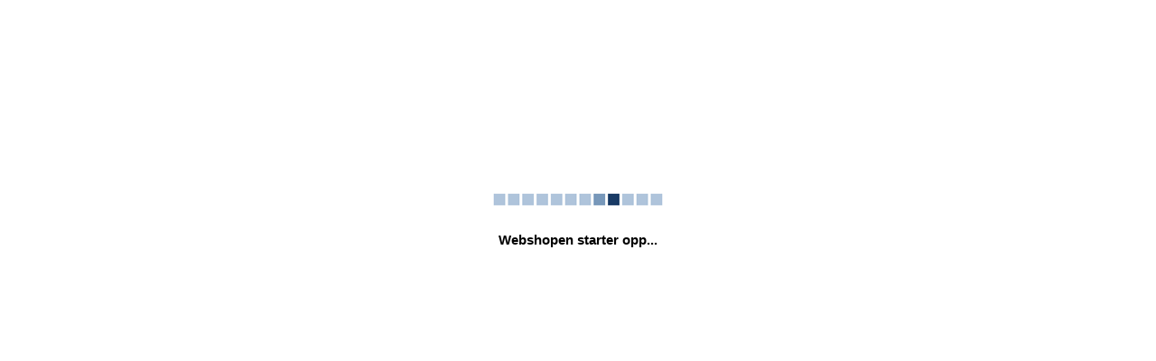

--- FILE ---
content_type: text/html; charset=utf-8
request_url: http://ordrebok.utedepot.no/exped/telt--and--tarp/tarp/trekking-3-saison
body_size: 1335
content:


<!DOCTYPE html>
                                                                                                                                                                                                                                                                                                                                                                                                                                                                                                                                                                                                                                                                                                                                                                                                                                                                                                                                                                                                                                                                                                                                                                                                                                                                                                                                                                                                                                                                                                                                                                                                                                                                                                                                                                                                                                                                                                                                                                                                                                                                                                                                                                                                                                                                                                                                                                                                                                                                                                                                                                                                                                                                                                                                                                                                                                                                                                                                                                                                                                                                                                                                                                                                                                                                                                                                                                                                                                                                                                                                                                                                                                                                                                                                                                                                                                                                                                                                                                                                                                                                                                                                                                                      
<html>
	<head id="Head1"><meta http-equiv="refresh" content="5" /><meta name="robots" content="noindex" />
		<style type="text/css">
			div.center-content {
				width: 400px;
				margin: 0 auto;
				padding-top: 200px;
			}

			#load-icon {
				display: block;
				margin: auto;
			}

			.lbl-startup-text {
				text-align: center;
				font-size: 15px;
				font-weight: bold; 
				display: block;
				font-family: sans-serif;
			}
		</style>

	<title>

</title></head>
	<body>
		<form name="form1" method="post" action="./ShopStarting.aspx" id="form1">
<div>
<input type="hidden" name="__VIEWSTATE" id="__VIEWSTATE" value="/wEPDwUJOTM1NTczNDU5ZGRHt76yDpIgWxitnBaAAwasr9CoSg==" />
</div>

<script type="text/javascript">
//<![CDATA[
var theForm = document.forms['form1'];
if (!theForm) {
    theForm = document.form1;
}
function __doPostBack(eventTarget, eventArgument) {
    if (!theForm.onsubmit || (theForm.onsubmit() != false)) {
        theForm.__EVENTTARGET.value = eventTarget;
        theForm.__EVENTARGUMENT.value = eventArgument;
        theForm.submit();
    }
}
//]]>
</script>


<script src="/WebResource.axd?d=f0R95-cgQJ91_3H4SsOJ06X-NYhex13YwGOZ8w57QAWZqQmsXNZOsZTOtokmj-sE2dYjCaDmWyCuwBsvywcefvObJxQ1&amp;t=638568676745067788" type="text/javascript"></script>

<div>

	<input type="hidden" name="__VIEWSTATEGENERATOR" id="__VIEWSTATEGENERATOR" value="082980CB" />
	<input type="hidden" name="__SCROLLPOSITIONX" id="__SCROLLPOSITIONX" value="0" />
	<input type="hidden" name="__SCROLLPOSITIONY" id="__SCROLLPOSITIONY" value="0" />
	<input type="hidden" name="__EVENTTARGET" id="__EVENTTARGET" value="" />
	<input type="hidden" name="__EVENTARGUMENT" id="__EVENTARGUMENT" value="" />
</div>
			<div class="center-content">
				<img src="/App_Themes/MASTER/Images/startup_loader.gif" id="load-icon" alt="shop starting"/>
				<br />
					<span class="lbl-startup-text">Webshopen starter opp...</span> 
			</div>
		

<script type="text/javascript">
//<![CDATA[

theForm.oldSubmit = theForm.submit;
theForm.submit = WebForm_SaveScrollPositionSubmit;

theForm.oldOnSubmit = theForm.onsubmit;
theForm.onsubmit = WebForm_SaveScrollPositionOnSubmit;
//]]>
</script>
</form>
	</body>
</html>
